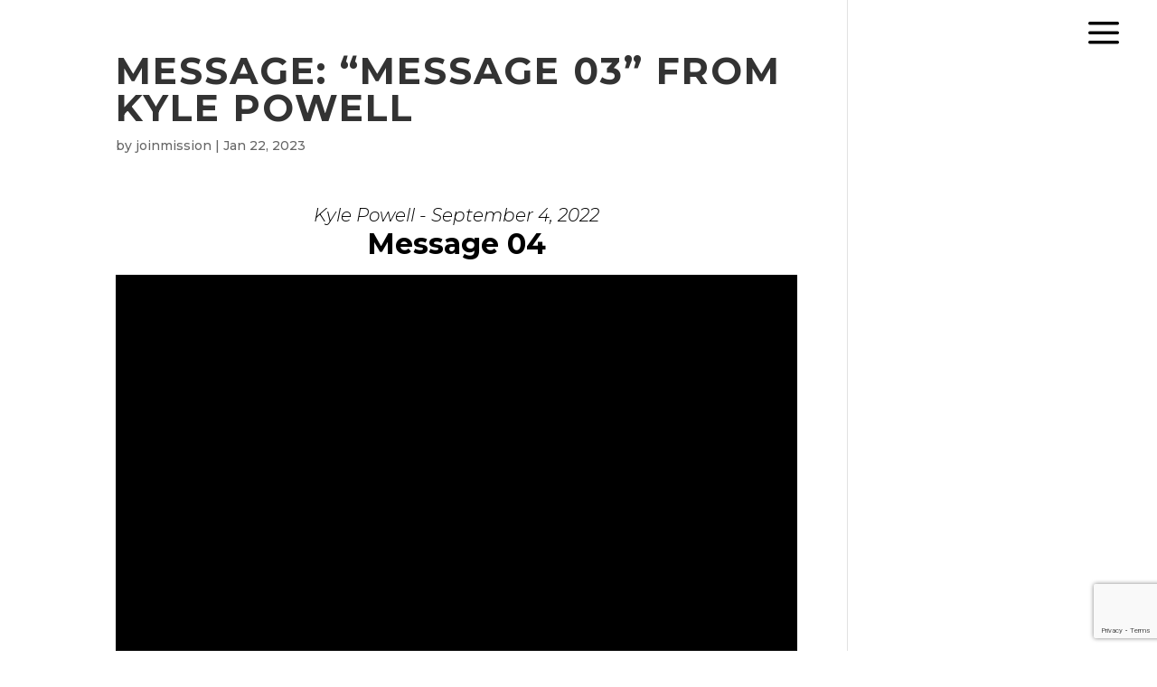

--- FILE ---
content_type: text/html; charset=utf-8
request_url: https://www.google.com/recaptcha/api2/anchor?ar=1&k=6LdhawElAAAAACBu_UQkXIej78bW9i8iLM3Ogo8V&co=aHR0cHM6Ly9qb2lubWlzc2lvbi5jb206NDQz&hl=en&v=PoyoqOPhxBO7pBk68S4YbpHZ&size=invisible&anchor-ms=20000&execute-ms=30000&cb=6ldxby2beood
body_size: 48555
content:
<!DOCTYPE HTML><html dir="ltr" lang="en"><head><meta http-equiv="Content-Type" content="text/html; charset=UTF-8">
<meta http-equiv="X-UA-Compatible" content="IE=edge">
<title>reCAPTCHA</title>
<style type="text/css">
/* cyrillic-ext */
@font-face {
  font-family: 'Roboto';
  font-style: normal;
  font-weight: 400;
  font-stretch: 100%;
  src: url(//fonts.gstatic.com/s/roboto/v48/KFO7CnqEu92Fr1ME7kSn66aGLdTylUAMa3GUBHMdazTgWw.woff2) format('woff2');
  unicode-range: U+0460-052F, U+1C80-1C8A, U+20B4, U+2DE0-2DFF, U+A640-A69F, U+FE2E-FE2F;
}
/* cyrillic */
@font-face {
  font-family: 'Roboto';
  font-style: normal;
  font-weight: 400;
  font-stretch: 100%;
  src: url(//fonts.gstatic.com/s/roboto/v48/KFO7CnqEu92Fr1ME7kSn66aGLdTylUAMa3iUBHMdazTgWw.woff2) format('woff2');
  unicode-range: U+0301, U+0400-045F, U+0490-0491, U+04B0-04B1, U+2116;
}
/* greek-ext */
@font-face {
  font-family: 'Roboto';
  font-style: normal;
  font-weight: 400;
  font-stretch: 100%;
  src: url(//fonts.gstatic.com/s/roboto/v48/KFO7CnqEu92Fr1ME7kSn66aGLdTylUAMa3CUBHMdazTgWw.woff2) format('woff2');
  unicode-range: U+1F00-1FFF;
}
/* greek */
@font-face {
  font-family: 'Roboto';
  font-style: normal;
  font-weight: 400;
  font-stretch: 100%;
  src: url(//fonts.gstatic.com/s/roboto/v48/KFO7CnqEu92Fr1ME7kSn66aGLdTylUAMa3-UBHMdazTgWw.woff2) format('woff2');
  unicode-range: U+0370-0377, U+037A-037F, U+0384-038A, U+038C, U+038E-03A1, U+03A3-03FF;
}
/* math */
@font-face {
  font-family: 'Roboto';
  font-style: normal;
  font-weight: 400;
  font-stretch: 100%;
  src: url(//fonts.gstatic.com/s/roboto/v48/KFO7CnqEu92Fr1ME7kSn66aGLdTylUAMawCUBHMdazTgWw.woff2) format('woff2');
  unicode-range: U+0302-0303, U+0305, U+0307-0308, U+0310, U+0312, U+0315, U+031A, U+0326-0327, U+032C, U+032F-0330, U+0332-0333, U+0338, U+033A, U+0346, U+034D, U+0391-03A1, U+03A3-03A9, U+03B1-03C9, U+03D1, U+03D5-03D6, U+03F0-03F1, U+03F4-03F5, U+2016-2017, U+2034-2038, U+203C, U+2040, U+2043, U+2047, U+2050, U+2057, U+205F, U+2070-2071, U+2074-208E, U+2090-209C, U+20D0-20DC, U+20E1, U+20E5-20EF, U+2100-2112, U+2114-2115, U+2117-2121, U+2123-214F, U+2190, U+2192, U+2194-21AE, U+21B0-21E5, U+21F1-21F2, U+21F4-2211, U+2213-2214, U+2216-22FF, U+2308-230B, U+2310, U+2319, U+231C-2321, U+2336-237A, U+237C, U+2395, U+239B-23B7, U+23D0, U+23DC-23E1, U+2474-2475, U+25AF, U+25B3, U+25B7, U+25BD, U+25C1, U+25CA, U+25CC, U+25FB, U+266D-266F, U+27C0-27FF, U+2900-2AFF, U+2B0E-2B11, U+2B30-2B4C, U+2BFE, U+3030, U+FF5B, U+FF5D, U+1D400-1D7FF, U+1EE00-1EEFF;
}
/* symbols */
@font-face {
  font-family: 'Roboto';
  font-style: normal;
  font-weight: 400;
  font-stretch: 100%;
  src: url(//fonts.gstatic.com/s/roboto/v48/KFO7CnqEu92Fr1ME7kSn66aGLdTylUAMaxKUBHMdazTgWw.woff2) format('woff2');
  unicode-range: U+0001-000C, U+000E-001F, U+007F-009F, U+20DD-20E0, U+20E2-20E4, U+2150-218F, U+2190, U+2192, U+2194-2199, U+21AF, U+21E6-21F0, U+21F3, U+2218-2219, U+2299, U+22C4-22C6, U+2300-243F, U+2440-244A, U+2460-24FF, U+25A0-27BF, U+2800-28FF, U+2921-2922, U+2981, U+29BF, U+29EB, U+2B00-2BFF, U+4DC0-4DFF, U+FFF9-FFFB, U+10140-1018E, U+10190-1019C, U+101A0, U+101D0-101FD, U+102E0-102FB, U+10E60-10E7E, U+1D2C0-1D2D3, U+1D2E0-1D37F, U+1F000-1F0FF, U+1F100-1F1AD, U+1F1E6-1F1FF, U+1F30D-1F30F, U+1F315, U+1F31C, U+1F31E, U+1F320-1F32C, U+1F336, U+1F378, U+1F37D, U+1F382, U+1F393-1F39F, U+1F3A7-1F3A8, U+1F3AC-1F3AF, U+1F3C2, U+1F3C4-1F3C6, U+1F3CA-1F3CE, U+1F3D4-1F3E0, U+1F3ED, U+1F3F1-1F3F3, U+1F3F5-1F3F7, U+1F408, U+1F415, U+1F41F, U+1F426, U+1F43F, U+1F441-1F442, U+1F444, U+1F446-1F449, U+1F44C-1F44E, U+1F453, U+1F46A, U+1F47D, U+1F4A3, U+1F4B0, U+1F4B3, U+1F4B9, U+1F4BB, U+1F4BF, U+1F4C8-1F4CB, U+1F4D6, U+1F4DA, U+1F4DF, U+1F4E3-1F4E6, U+1F4EA-1F4ED, U+1F4F7, U+1F4F9-1F4FB, U+1F4FD-1F4FE, U+1F503, U+1F507-1F50B, U+1F50D, U+1F512-1F513, U+1F53E-1F54A, U+1F54F-1F5FA, U+1F610, U+1F650-1F67F, U+1F687, U+1F68D, U+1F691, U+1F694, U+1F698, U+1F6AD, U+1F6B2, U+1F6B9-1F6BA, U+1F6BC, U+1F6C6-1F6CF, U+1F6D3-1F6D7, U+1F6E0-1F6EA, U+1F6F0-1F6F3, U+1F6F7-1F6FC, U+1F700-1F7FF, U+1F800-1F80B, U+1F810-1F847, U+1F850-1F859, U+1F860-1F887, U+1F890-1F8AD, U+1F8B0-1F8BB, U+1F8C0-1F8C1, U+1F900-1F90B, U+1F93B, U+1F946, U+1F984, U+1F996, U+1F9E9, U+1FA00-1FA6F, U+1FA70-1FA7C, U+1FA80-1FA89, U+1FA8F-1FAC6, U+1FACE-1FADC, U+1FADF-1FAE9, U+1FAF0-1FAF8, U+1FB00-1FBFF;
}
/* vietnamese */
@font-face {
  font-family: 'Roboto';
  font-style: normal;
  font-weight: 400;
  font-stretch: 100%;
  src: url(//fonts.gstatic.com/s/roboto/v48/KFO7CnqEu92Fr1ME7kSn66aGLdTylUAMa3OUBHMdazTgWw.woff2) format('woff2');
  unicode-range: U+0102-0103, U+0110-0111, U+0128-0129, U+0168-0169, U+01A0-01A1, U+01AF-01B0, U+0300-0301, U+0303-0304, U+0308-0309, U+0323, U+0329, U+1EA0-1EF9, U+20AB;
}
/* latin-ext */
@font-face {
  font-family: 'Roboto';
  font-style: normal;
  font-weight: 400;
  font-stretch: 100%;
  src: url(//fonts.gstatic.com/s/roboto/v48/KFO7CnqEu92Fr1ME7kSn66aGLdTylUAMa3KUBHMdazTgWw.woff2) format('woff2');
  unicode-range: U+0100-02BA, U+02BD-02C5, U+02C7-02CC, U+02CE-02D7, U+02DD-02FF, U+0304, U+0308, U+0329, U+1D00-1DBF, U+1E00-1E9F, U+1EF2-1EFF, U+2020, U+20A0-20AB, U+20AD-20C0, U+2113, U+2C60-2C7F, U+A720-A7FF;
}
/* latin */
@font-face {
  font-family: 'Roboto';
  font-style: normal;
  font-weight: 400;
  font-stretch: 100%;
  src: url(//fonts.gstatic.com/s/roboto/v48/KFO7CnqEu92Fr1ME7kSn66aGLdTylUAMa3yUBHMdazQ.woff2) format('woff2');
  unicode-range: U+0000-00FF, U+0131, U+0152-0153, U+02BB-02BC, U+02C6, U+02DA, U+02DC, U+0304, U+0308, U+0329, U+2000-206F, U+20AC, U+2122, U+2191, U+2193, U+2212, U+2215, U+FEFF, U+FFFD;
}
/* cyrillic-ext */
@font-face {
  font-family: 'Roboto';
  font-style: normal;
  font-weight: 500;
  font-stretch: 100%;
  src: url(//fonts.gstatic.com/s/roboto/v48/KFO7CnqEu92Fr1ME7kSn66aGLdTylUAMa3GUBHMdazTgWw.woff2) format('woff2');
  unicode-range: U+0460-052F, U+1C80-1C8A, U+20B4, U+2DE0-2DFF, U+A640-A69F, U+FE2E-FE2F;
}
/* cyrillic */
@font-face {
  font-family: 'Roboto';
  font-style: normal;
  font-weight: 500;
  font-stretch: 100%;
  src: url(//fonts.gstatic.com/s/roboto/v48/KFO7CnqEu92Fr1ME7kSn66aGLdTylUAMa3iUBHMdazTgWw.woff2) format('woff2');
  unicode-range: U+0301, U+0400-045F, U+0490-0491, U+04B0-04B1, U+2116;
}
/* greek-ext */
@font-face {
  font-family: 'Roboto';
  font-style: normal;
  font-weight: 500;
  font-stretch: 100%;
  src: url(//fonts.gstatic.com/s/roboto/v48/KFO7CnqEu92Fr1ME7kSn66aGLdTylUAMa3CUBHMdazTgWw.woff2) format('woff2');
  unicode-range: U+1F00-1FFF;
}
/* greek */
@font-face {
  font-family: 'Roboto';
  font-style: normal;
  font-weight: 500;
  font-stretch: 100%;
  src: url(//fonts.gstatic.com/s/roboto/v48/KFO7CnqEu92Fr1ME7kSn66aGLdTylUAMa3-UBHMdazTgWw.woff2) format('woff2');
  unicode-range: U+0370-0377, U+037A-037F, U+0384-038A, U+038C, U+038E-03A1, U+03A3-03FF;
}
/* math */
@font-face {
  font-family: 'Roboto';
  font-style: normal;
  font-weight: 500;
  font-stretch: 100%;
  src: url(//fonts.gstatic.com/s/roboto/v48/KFO7CnqEu92Fr1ME7kSn66aGLdTylUAMawCUBHMdazTgWw.woff2) format('woff2');
  unicode-range: U+0302-0303, U+0305, U+0307-0308, U+0310, U+0312, U+0315, U+031A, U+0326-0327, U+032C, U+032F-0330, U+0332-0333, U+0338, U+033A, U+0346, U+034D, U+0391-03A1, U+03A3-03A9, U+03B1-03C9, U+03D1, U+03D5-03D6, U+03F0-03F1, U+03F4-03F5, U+2016-2017, U+2034-2038, U+203C, U+2040, U+2043, U+2047, U+2050, U+2057, U+205F, U+2070-2071, U+2074-208E, U+2090-209C, U+20D0-20DC, U+20E1, U+20E5-20EF, U+2100-2112, U+2114-2115, U+2117-2121, U+2123-214F, U+2190, U+2192, U+2194-21AE, U+21B0-21E5, U+21F1-21F2, U+21F4-2211, U+2213-2214, U+2216-22FF, U+2308-230B, U+2310, U+2319, U+231C-2321, U+2336-237A, U+237C, U+2395, U+239B-23B7, U+23D0, U+23DC-23E1, U+2474-2475, U+25AF, U+25B3, U+25B7, U+25BD, U+25C1, U+25CA, U+25CC, U+25FB, U+266D-266F, U+27C0-27FF, U+2900-2AFF, U+2B0E-2B11, U+2B30-2B4C, U+2BFE, U+3030, U+FF5B, U+FF5D, U+1D400-1D7FF, U+1EE00-1EEFF;
}
/* symbols */
@font-face {
  font-family: 'Roboto';
  font-style: normal;
  font-weight: 500;
  font-stretch: 100%;
  src: url(//fonts.gstatic.com/s/roboto/v48/KFO7CnqEu92Fr1ME7kSn66aGLdTylUAMaxKUBHMdazTgWw.woff2) format('woff2');
  unicode-range: U+0001-000C, U+000E-001F, U+007F-009F, U+20DD-20E0, U+20E2-20E4, U+2150-218F, U+2190, U+2192, U+2194-2199, U+21AF, U+21E6-21F0, U+21F3, U+2218-2219, U+2299, U+22C4-22C6, U+2300-243F, U+2440-244A, U+2460-24FF, U+25A0-27BF, U+2800-28FF, U+2921-2922, U+2981, U+29BF, U+29EB, U+2B00-2BFF, U+4DC0-4DFF, U+FFF9-FFFB, U+10140-1018E, U+10190-1019C, U+101A0, U+101D0-101FD, U+102E0-102FB, U+10E60-10E7E, U+1D2C0-1D2D3, U+1D2E0-1D37F, U+1F000-1F0FF, U+1F100-1F1AD, U+1F1E6-1F1FF, U+1F30D-1F30F, U+1F315, U+1F31C, U+1F31E, U+1F320-1F32C, U+1F336, U+1F378, U+1F37D, U+1F382, U+1F393-1F39F, U+1F3A7-1F3A8, U+1F3AC-1F3AF, U+1F3C2, U+1F3C4-1F3C6, U+1F3CA-1F3CE, U+1F3D4-1F3E0, U+1F3ED, U+1F3F1-1F3F3, U+1F3F5-1F3F7, U+1F408, U+1F415, U+1F41F, U+1F426, U+1F43F, U+1F441-1F442, U+1F444, U+1F446-1F449, U+1F44C-1F44E, U+1F453, U+1F46A, U+1F47D, U+1F4A3, U+1F4B0, U+1F4B3, U+1F4B9, U+1F4BB, U+1F4BF, U+1F4C8-1F4CB, U+1F4D6, U+1F4DA, U+1F4DF, U+1F4E3-1F4E6, U+1F4EA-1F4ED, U+1F4F7, U+1F4F9-1F4FB, U+1F4FD-1F4FE, U+1F503, U+1F507-1F50B, U+1F50D, U+1F512-1F513, U+1F53E-1F54A, U+1F54F-1F5FA, U+1F610, U+1F650-1F67F, U+1F687, U+1F68D, U+1F691, U+1F694, U+1F698, U+1F6AD, U+1F6B2, U+1F6B9-1F6BA, U+1F6BC, U+1F6C6-1F6CF, U+1F6D3-1F6D7, U+1F6E0-1F6EA, U+1F6F0-1F6F3, U+1F6F7-1F6FC, U+1F700-1F7FF, U+1F800-1F80B, U+1F810-1F847, U+1F850-1F859, U+1F860-1F887, U+1F890-1F8AD, U+1F8B0-1F8BB, U+1F8C0-1F8C1, U+1F900-1F90B, U+1F93B, U+1F946, U+1F984, U+1F996, U+1F9E9, U+1FA00-1FA6F, U+1FA70-1FA7C, U+1FA80-1FA89, U+1FA8F-1FAC6, U+1FACE-1FADC, U+1FADF-1FAE9, U+1FAF0-1FAF8, U+1FB00-1FBFF;
}
/* vietnamese */
@font-face {
  font-family: 'Roboto';
  font-style: normal;
  font-weight: 500;
  font-stretch: 100%;
  src: url(//fonts.gstatic.com/s/roboto/v48/KFO7CnqEu92Fr1ME7kSn66aGLdTylUAMa3OUBHMdazTgWw.woff2) format('woff2');
  unicode-range: U+0102-0103, U+0110-0111, U+0128-0129, U+0168-0169, U+01A0-01A1, U+01AF-01B0, U+0300-0301, U+0303-0304, U+0308-0309, U+0323, U+0329, U+1EA0-1EF9, U+20AB;
}
/* latin-ext */
@font-face {
  font-family: 'Roboto';
  font-style: normal;
  font-weight: 500;
  font-stretch: 100%;
  src: url(//fonts.gstatic.com/s/roboto/v48/KFO7CnqEu92Fr1ME7kSn66aGLdTylUAMa3KUBHMdazTgWw.woff2) format('woff2');
  unicode-range: U+0100-02BA, U+02BD-02C5, U+02C7-02CC, U+02CE-02D7, U+02DD-02FF, U+0304, U+0308, U+0329, U+1D00-1DBF, U+1E00-1E9F, U+1EF2-1EFF, U+2020, U+20A0-20AB, U+20AD-20C0, U+2113, U+2C60-2C7F, U+A720-A7FF;
}
/* latin */
@font-face {
  font-family: 'Roboto';
  font-style: normal;
  font-weight: 500;
  font-stretch: 100%;
  src: url(//fonts.gstatic.com/s/roboto/v48/KFO7CnqEu92Fr1ME7kSn66aGLdTylUAMa3yUBHMdazQ.woff2) format('woff2');
  unicode-range: U+0000-00FF, U+0131, U+0152-0153, U+02BB-02BC, U+02C6, U+02DA, U+02DC, U+0304, U+0308, U+0329, U+2000-206F, U+20AC, U+2122, U+2191, U+2193, U+2212, U+2215, U+FEFF, U+FFFD;
}
/* cyrillic-ext */
@font-face {
  font-family: 'Roboto';
  font-style: normal;
  font-weight: 900;
  font-stretch: 100%;
  src: url(//fonts.gstatic.com/s/roboto/v48/KFO7CnqEu92Fr1ME7kSn66aGLdTylUAMa3GUBHMdazTgWw.woff2) format('woff2');
  unicode-range: U+0460-052F, U+1C80-1C8A, U+20B4, U+2DE0-2DFF, U+A640-A69F, U+FE2E-FE2F;
}
/* cyrillic */
@font-face {
  font-family: 'Roboto';
  font-style: normal;
  font-weight: 900;
  font-stretch: 100%;
  src: url(//fonts.gstatic.com/s/roboto/v48/KFO7CnqEu92Fr1ME7kSn66aGLdTylUAMa3iUBHMdazTgWw.woff2) format('woff2');
  unicode-range: U+0301, U+0400-045F, U+0490-0491, U+04B0-04B1, U+2116;
}
/* greek-ext */
@font-face {
  font-family: 'Roboto';
  font-style: normal;
  font-weight: 900;
  font-stretch: 100%;
  src: url(//fonts.gstatic.com/s/roboto/v48/KFO7CnqEu92Fr1ME7kSn66aGLdTylUAMa3CUBHMdazTgWw.woff2) format('woff2');
  unicode-range: U+1F00-1FFF;
}
/* greek */
@font-face {
  font-family: 'Roboto';
  font-style: normal;
  font-weight: 900;
  font-stretch: 100%;
  src: url(//fonts.gstatic.com/s/roboto/v48/KFO7CnqEu92Fr1ME7kSn66aGLdTylUAMa3-UBHMdazTgWw.woff2) format('woff2');
  unicode-range: U+0370-0377, U+037A-037F, U+0384-038A, U+038C, U+038E-03A1, U+03A3-03FF;
}
/* math */
@font-face {
  font-family: 'Roboto';
  font-style: normal;
  font-weight: 900;
  font-stretch: 100%;
  src: url(//fonts.gstatic.com/s/roboto/v48/KFO7CnqEu92Fr1ME7kSn66aGLdTylUAMawCUBHMdazTgWw.woff2) format('woff2');
  unicode-range: U+0302-0303, U+0305, U+0307-0308, U+0310, U+0312, U+0315, U+031A, U+0326-0327, U+032C, U+032F-0330, U+0332-0333, U+0338, U+033A, U+0346, U+034D, U+0391-03A1, U+03A3-03A9, U+03B1-03C9, U+03D1, U+03D5-03D6, U+03F0-03F1, U+03F4-03F5, U+2016-2017, U+2034-2038, U+203C, U+2040, U+2043, U+2047, U+2050, U+2057, U+205F, U+2070-2071, U+2074-208E, U+2090-209C, U+20D0-20DC, U+20E1, U+20E5-20EF, U+2100-2112, U+2114-2115, U+2117-2121, U+2123-214F, U+2190, U+2192, U+2194-21AE, U+21B0-21E5, U+21F1-21F2, U+21F4-2211, U+2213-2214, U+2216-22FF, U+2308-230B, U+2310, U+2319, U+231C-2321, U+2336-237A, U+237C, U+2395, U+239B-23B7, U+23D0, U+23DC-23E1, U+2474-2475, U+25AF, U+25B3, U+25B7, U+25BD, U+25C1, U+25CA, U+25CC, U+25FB, U+266D-266F, U+27C0-27FF, U+2900-2AFF, U+2B0E-2B11, U+2B30-2B4C, U+2BFE, U+3030, U+FF5B, U+FF5D, U+1D400-1D7FF, U+1EE00-1EEFF;
}
/* symbols */
@font-face {
  font-family: 'Roboto';
  font-style: normal;
  font-weight: 900;
  font-stretch: 100%;
  src: url(//fonts.gstatic.com/s/roboto/v48/KFO7CnqEu92Fr1ME7kSn66aGLdTylUAMaxKUBHMdazTgWw.woff2) format('woff2');
  unicode-range: U+0001-000C, U+000E-001F, U+007F-009F, U+20DD-20E0, U+20E2-20E4, U+2150-218F, U+2190, U+2192, U+2194-2199, U+21AF, U+21E6-21F0, U+21F3, U+2218-2219, U+2299, U+22C4-22C6, U+2300-243F, U+2440-244A, U+2460-24FF, U+25A0-27BF, U+2800-28FF, U+2921-2922, U+2981, U+29BF, U+29EB, U+2B00-2BFF, U+4DC0-4DFF, U+FFF9-FFFB, U+10140-1018E, U+10190-1019C, U+101A0, U+101D0-101FD, U+102E0-102FB, U+10E60-10E7E, U+1D2C0-1D2D3, U+1D2E0-1D37F, U+1F000-1F0FF, U+1F100-1F1AD, U+1F1E6-1F1FF, U+1F30D-1F30F, U+1F315, U+1F31C, U+1F31E, U+1F320-1F32C, U+1F336, U+1F378, U+1F37D, U+1F382, U+1F393-1F39F, U+1F3A7-1F3A8, U+1F3AC-1F3AF, U+1F3C2, U+1F3C4-1F3C6, U+1F3CA-1F3CE, U+1F3D4-1F3E0, U+1F3ED, U+1F3F1-1F3F3, U+1F3F5-1F3F7, U+1F408, U+1F415, U+1F41F, U+1F426, U+1F43F, U+1F441-1F442, U+1F444, U+1F446-1F449, U+1F44C-1F44E, U+1F453, U+1F46A, U+1F47D, U+1F4A3, U+1F4B0, U+1F4B3, U+1F4B9, U+1F4BB, U+1F4BF, U+1F4C8-1F4CB, U+1F4D6, U+1F4DA, U+1F4DF, U+1F4E3-1F4E6, U+1F4EA-1F4ED, U+1F4F7, U+1F4F9-1F4FB, U+1F4FD-1F4FE, U+1F503, U+1F507-1F50B, U+1F50D, U+1F512-1F513, U+1F53E-1F54A, U+1F54F-1F5FA, U+1F610, U+1F650-1F67F, U+1F687, U+1F68D, U+1F691, U+1F694, U+1F698, U+1F6AD, U+1F6B2, U+1F6B9-1F6BA, U+1F6BC, U+1F6C6-1F6CF, U+1F6D3-1F6D7, U+1F6E0-1F6EA, U+1F6F0-1F6F3, U+1F6F7-1F6FC, U+1F700-1F7FF, U+1F800-1F80B, U+1F810-1F847, U+1F850-1F859, U+1F860-1F887, U+1F890-1F8AD, U+1F8B0-1F8BB, U+1F8C0-1F8C1, U+1F900-1F90B, U+1F93B, U+1F946, U+1F984, U+1F996, U+1F9E9, U+1FA00-1FA6F, U+1FA70-1FA7C, U+1FA80-1FA89, U+1FA8F-1FAC6, U+1FACE-1FADC, U+1FADF-1FAE9, U+1FAF0-1FAF8, U+1FB00-1FBFF;
}
/* vietnamese */
@font-face {
  font-family: 'Roboto';
  font-style: normal;
  font-weight: 900;
  font-stretch: 100%;
  src: url(//fonts.gstatic.com/s/roboto/v48/KFO7CnqEu92Fr1ME7kSn66aGLdTylUAMa3OUBHMdazTgWw.woff2) format('woff2');
  unicode-range: U+0102-0103, U+0110-0111, U+0128-0129, U+0168-0169, U+01A0-01A1, U+01AF-01B0, U+0300-0301, U+0303-0304, U+0308-0309, U+0323, U+0329, U+1EA0-1EF9, U+20AB;
}
/* latin-ext */
@font-face {
  font-family: 'Roboto';
  font-style: normal;
  font-weight: 900;
  font-stretch: 100%;
  src: url(//fonts.gstatic.com/s/roboto/v48/KFO7CnqEu92Fr1ME7kSn66aGLdTylUAMa3KUBHMdazTgWw.woff2) format('woff2');
  unicode-range: U+0100-02BA, U+02BD-02C5, U+02C7-02CC, U+02CE-02D7, U+02DD-02FF, U+0304, U+0308, U+0329, U+1D00-1DBF, U+1E00-1E9F, U+1EF2-1EFF, U+2020, U+20A0-20AB, U+20AD-20C0, U+2113, U+2C60-2C7F, U+A720-A7FF;
}
/* latin */
@font-face {
  font-family: 'Roboto';
  font-style: normal;
  font-weight: 900;
  font-stretch: 100%;
  src: url(//fonts.gstatic.com/s/roboto/v48/KFO7CnqEu92Fr1ME7kSn66aGLdTylUAMa3yUBHMdazQ.woff2) format('woff2');
  unicode-range: U+0000-00FF, U+0131, U+0152-0153, U+02BB-02BC, U+02C6, U+02DA, U+02DC, U+0304, U+0308, U+0329, U+2000-206F, U+20AC, U+2122, U+2191, U+2193, U+2212, U+2215, U+FEFF, U+FFFD;
}

</style>
<link rel="stylesheet" type="text/css" href="https://www.gstatic.com/recaptcha/releases/PoyoqOPhxBO7pBk68S4YbpHZ/styles__ltr.css">
<script nonce="n4VHL1bZ4KtdX1aAYEdzFw" type="text/javascript">window['__recaptcha_api'] = 'https://www.google.com/recaptcha/api2/';</script>
<script type="text/javascript" src="https://www.gstatic.com/recaptcha/releases/PoyoqOPhxBO7pBk68S4YbpHZ/recaptcha__en.js" nonce="n4VHL1bZ4KtdX1aAYEdzFw">
      
    </script></head>
<body><div id="rc-anchor-alert" class="rc-anchor-alert"></div>
<input type="hidden" id="recaptcha-token" value="[base64]">
<script type="text/javascript" nonce="n4VHL1bZ4KtdX1aAYEdzFw">
      recaptcha.anchor.Main.init("[\x22ainput\x22,[\x22bgdata\x22,\x22\x22,\[base64]/[base64]/[base64]/[base64]/[base64]/[base64]/KGcoTywyNTMsTy5PKSxVRyhPLEMpKTpnKE8sMjUzLEMpLE8pKSxsKSksTykpfSxieT1mdW5jdGlvbihDLE8sdSxsKXtmb3IobD0odT1SKEMpLDApO08+MDtPLS0pbD1sPDw4fFooQyk7ZyhDLHUsbCl9LFVHPWZ1bmN0aW9uKEMsTyl7Qy5pLmxlbmd0aD4xMDQ/[base64]/[base64]/[base64]/[base64]/[base64]/[base64]/[base64]\\u003d\x22,\[base64]\x22,\x22eXrCj8ORwr/Ds8KIFG/DmcOdwpXCsVplTFbCisO/FcKbGXfDq8OzOMOROm7DisOdDcKGSxPDi8KCMcODw7wJw5lGwrbCk8OsB8K0w6g2w4pafE/CqsO/ZcK5wrDCusO9wrl9w4PCqMObZUozwo3DmcO0wopTw4nDtMKTw5UBwoDCk0DDondUNgdTw6oiwq/ClVfCgSTCkFlldUEVYsOaEMOcwqvClD/Dkx3CnsOoW188e8KAZjExw60XR2RSwpIlwoTCl8Kbw7XDtcOXQzRGw6DCpMOxw6NrM8K5NinCqsOnw5g+wrI/[base64]/CinPDuxAWw4BvGMOdwrtJw5rCu2x/w6HDqcKzwqhEMcKYwofCg1/DgcKJw6ZAPRAVwrDCgcOOwqPCujUDSWkbN3PCp8KPwq/CuMOywpV+w6Ilw6LCmsOZw7VeeV/CvG7DuHBfbG/DpcKoMMK2C0JEw6/[base64]/w6M1N8OFwqABBD3DqMKVQsOAw4zDpMOcwqLCgCXDqsOHw7V5H8ORacO6fA7CpCTCgMKQPF7Dk8KKMcKEAUjDr8OWOBcKw4PDjsKfGsO2IkzChSHDiMK6wrfDolkdcHI/[base64]/w7xqwozClzlwwqvCsRTDj3IyVyzDoRPDgSZ2w6AFfcK9EMKcPUvDncOJwoHCk8KiwrfDkcOcIMK1esOXwoxgwo3Di8KTwowDwrDDjMK9FnXCpD0vwoHDqQ7Cr2PCh8K6wqM+wpvClnTCmjZGNcOgw5DCssOOEj/[base64]/w5UOdsO/[base64]/CjlwpwrXCkMKAwoQARArCl2N+wqVew7DCnTksccKOaBFdwpp9Y8OXwo1LwpDDlWR4w7fDj8OAIkPDhwTDsmlnwo8nLMKXw4QAw73CnsO9w5HCoCFGeMOCCcOwNi3Ckw3DvMK4woNcWcK5w4N1UMKaw7dHwrx/BcKxHnnDt3XCrMKuED8NwpIeQDLChy1AwprCtcOuZ8KIBsOcL8KFw5DCtcOPwoV9w7EtWR7DsHZgUEtgw6VGe8KvwphMwoPDkAQ/CcKPOGFvWcOYwoHDrGQXwrZLdArDqSrCllHCiyzCrMOMVMO/w6p6CHpHw7ZCw5pBw4dNaF/CisOPYCTDtQZqIcK9w4XClxR1RVXDmQ7CvsKgwoMJwrEoLh9We8KwwrtFw5d9w6tIWz0ddsOtwrNnw7/[base64]/Dm1jDjcKiSm3Dn8OCHClJJ8OKwqcxNFrDukDCvB7Do8KDF3HCgMOSwr0pJkEFEnbDix7Cv8OTJR9pw4p+DinDm8K9w6hBw7MWZcKJw7cNwpXDncOCw5cUd3xdThjDssKmHQ/CpMKjw7TCucKVw7hAfsOoUi9HUiXClMO1wph/KmTCm8K+wpMAXjZIwqoaM2/DkgnChWkRw73Do2PCnsKqM8Kyw6gZw60hczgEYypPw6XDqzARw6XCognCpwdlWHHCkMKxMmrDhcK0dcOxwoVAwrfCsW8+w4I6w5QFw7nDt8OnKEPCo8K/wqzChx/DuMO/w63DosKTcsKew7/DpBo2asOLw5BdJWgXwqHDmjjDuAkqBFvCjDbCslNGK8OLECwzwpIVwqpcwofCminDsQ3CjcKcaXdVYcOvcjnDlVkxDHg2wrrDiMOiHxl/T8KsQcKww78+w6jDpMOBw7FNPTA6L1JqC8OhQ8KIccO5KjTDlwXDqHHCsl1RJiwvwrcjN3rDqGFILsKNwrIAaMKiwpZPwrRrw4LCgcK4wqfDgBvDrkPDtRJOw7VUwp3DjcOvw5nCkhMHwq/DkGvCucOCw4A3w6rCt2LDrQhWWTMbHS/CosKvwqh9wpHDgRDDnMOnwoJew6/DtcKKE8K1AsOVPArChwkiw4nCp8Kgwr/DjcOWQcOHCA5AwpllIRnDrMOTwq0/[base64]/Cg8KfAMKmwoHDiMO2TcKoPMKoYzxaw6Y2Ojg5YcOoJ1ZTaBvCucKbw5sWM0hsPcKgw6TDkSwdAhFZAsKnw5/[base64]/CoSnDl2XDn8Okw5fDmVNrdMOEw7vCscKcMsOPw7B7wqfDmMKKQsKaGMKMw7TCjsOKZX8fwoR7FcK/K8Ktw5XDhsK5SSB/FsOXTcOUw61VwofDhMKiecKAeMKyWzbClMKEwqFkVcKGPSJOE8ODw4RnwqsSUsOoP8OUw5kHwqACw5LDo8OWQhDDoMODwpszCRbDsMO9VcO4RRXCh1TCosOfQUE/[base64]/CrsOHEnLDozJRw6Yuw6rDk8Kkw4xNwrprw7PCi8O2wp0pw7xlw6Qzw7XCmcKkw4nDmBDCq8OVOzHDjj7CvV7DihvCk8OMNMOIAsOAw6TDrcKYbTvCg8O9w7IVX3nDj8OTdcKQJcO/[base64]/dATDq8OnentYwr/Dj8KvQxHCmis5wrHDv2ohIVdIHWZEwpx7YxJfw7PCkihkcG3DrX/CgMOTw7Vkw5fDtMOJGsKFwoI0wqHDsiYxwonCnV7CmxQmw4wiw7USZ8KAbcOKBcKIwpR8wozCg1l8wr/Ctx5Jwr46w5JAL8KKw4ICYcKSLsOswoRrA8KwGkfCgS/[base64]/NWF0HsOSJsKIEnPDhQnDvMKSwpEpwqlOwrfCmksMVFDCo8KCwqjDlsKGw73DqwoVGEouw4Muw7DCn1B2SV/[base64]/DqsOOwqrDszxHCxLCvMOlJ8KWwqVHZmQHE8KMHsOWDAFeSGrDn8KhbHkhwo0bwrd7O8OUw6HCqsOgGcOGw6kMTsKZwr3ChWXDrD5bPRZ4dMOuw7k/w4NwNggxwqDDlWvCoMKlHMKeXmDCoMK4w4FdwpQrYsKTCnrDkAHCkMOkwrwPT8KNUCQ5w73CrcKpw5Nlw7HDuMO4ZsOKEFF/woJ3B1lNwoh/wpjCjhnDjQvCs8KZwoHDmsKSaXbDpMK8VX1kw4vCpHwvw7I8XA9+w5TDgsOjw7DDl8KRUMK1wpzCqMORVsOHQ8OOBsKMwrIyZMK4KsK/E8KtQU/CmSvClGzCmsKLJQnCiMOiY3PCrsKmJMKjZsOHEcOQwqPCnz3CosOXw5QkMMKRKcOXQmkdXcObw5/CtcKew7kZwoHDkifCs8OvBQTDocKQUltHwqjDicKBwqoHwpzCmzDCn8Obw4BGwpzCgMKCGsKxw6oSSWogDU3DoMKqJsKMwq/Do0/DgsKTwqnCssK6wrjDgzgkICbCkSrCvlUsCghNwooGScKTO3x4w7LCoB/CtEvCqcK5WMKYwp0+UcKDwp7CsHvCuxwBw7bDusKae3AuwqPCrEtMasKrCUbCn8O4IsOrw5sPwpYWwqoJw53DtBLCg8K6w7IEw47CiMKuw6dRf3PCvhvCvsOLw7FEw7bCuUXDg8ObwpLCmXpBU8K4w5J6w5Qyw59zRXPCpnQxUQHCqcO/wovChH1KwoAgw5A2wonCk8OlUsK1NmLDusOWw7fDkMK1A8K4dgPDsilcOcKELHpOw4DDllbDlsKDwpF4Vj0Hw4Qpw5rClcOZwrbDpMKuw6wLM8OWw41YwqvDu8O1DsKIwrwHG2rCh0/CucOJwpLCvCcvwpw0dcOgw6TCl8KvH8OxwpF8w4/CjwIZMTZSBn5oYVHDo8O7w69ERDfCosOpIDvDh15mwqjCnMOdwp/DhcKpX0Z9JVBCP0gObVbDrsKBGQsfwoPChSbDq8OuG0gPw40kwpRCwp3CqMKtw5h/Q0BUC8O/Xi06w7E+e8KbAhbCrMKtw7lLwrrDscOFeMK4wrvCgxTCs11Qwo3DoMOgw4bDnU3DjMOfwoHCpMOBJ8KbI8OxQcOZwovDmsO5L8KNw6rDgcOIw4kGTAHCslvDvUF1w4VYNMOFw6RcCMOowq0HVcKGXMOIwosfw7hAfQ7DkMKWRi/DuCzClDLCrMKwCMO0wrEswqHDqw5kGQtvw61gwq88RMKHfw3Dg0t+XUvDkcKowqJOGsKnZsKVwrUtYcKjw7tHBVwiw4HDnMKKNwDChcKEwr7CncKTdwEIw6BbAkB0HxrCoRxXXABcwpbDqmAFWlhiSMOdw7nDkcKEwpfDq2VfDSPCjMOMAcK7FcOLw7/DuiEww501b3vDoWY8w4nCpDgZw7zDuWTCr8KneMKZw5wfw75pwoZYwqJTwppbw5LCkSs5IsOjdMKqJCbCmS/[base64]/FkUHwrhQVRvCnsOrQWTCt8OyDcKuckvClsKFBSgsI8OQS27CvsOqZMKOwqXChSpDwqfCk2IDBsOgMMOBW0V8w7bDv21/w5EfTw9sPmU8BcKybQAYw6cWw6vCjR4odSDDqz/Cq8KjPQcqw6Rzw7dPdcODckU4w7PDvcKiw4wKworDinHDqMOAGTQeCGgxwoRgAcKpwrzCiVkhw5nCtio2UxXDpcOUw7TCjMOwwpwQwoHDjAd6wp/[base64]/AMKfRkPDh31WAlYcwq5KHGVXb8OPA38dEn1OfDhBeQU3EcKvEhMGwpDDqFbDpMKVw5oiw53DvBXDiGxRS8ONw5nCmR9GP8OhATTCkMOVwrAew57Cu3UXw5bCmMORw6/CucOxFMKDw4LDrEttVcOswppywqIpwolPMhgWM0kZNMKawpPDicKpFMOMwo/[base64]/[base64]/[base64]/LAI7dDXDhMK3FERGwoPCsVXCh8KcwqNOEXXCi8OFIULDuyVHS8KbSDEJw4DDjTXDp8KUw5VYw4Y/OcOrXVvCq8Kvwrt1AlvDj8KUMSnDs8KSQcOvwo/CgxQCwr7CrkAew6ssEsOIDk7ChkXDhhvCtcK8GcOcwqgDeMOoK8ONCMOEdMKnfnXDoQsEBsO8acKqXlJ1wozDlcKrwqQBUsK5UmbDncKKw77Ck0JqLcKswqtcw5ADw5DCqUMwAcKzwopEM8K5w7cjcBxuw6/[base64]/VCIsWA/CgwAKwowifMKtw67DjTd1woZAwpjDl0TClkXCuFzDhsKYwoV2F8KnBMKxw45PwoXDrT/[base64]/w6oKwq9DwoDDucKUw4nCsh9DCB9fEBoOwrDDnsOkw7fCkcKmw7DDjkPCthk/[base64]/CgF1MOsKcwrzChEjDnXktw77DgMOdJzLCuMO5ZsOTI18fdhDDpQJow7kZwqbDtyjDnQ0JwpDDnMKtT8KAHsOtw5HDosKgw6teHcOVMMKPD2rCiyzDmUA4JA/Cq8O7wq8NXVNAw4zDhH9rfQvCvHsBLMKTfmtCwpnCo3XCplcBw591wr18Nh/Ds8KXIXkKAztzw7DDgT52wp3DuMKmRyvCg8Kmw7TDj2/ClGLCjcKow6vCnsOUw61KYsO3wrbCoETCo3XCg1PCiixOwrlrw4jDjDfDgj4bXsKYJcKZw7x7w7J2TB/Csg49wph0GsO5ASN+wr8UwoZUwpU9w4/[base64]/DqVbCmsKlC8K8KcOJDV7DvzbDpQrDgcObwrDCoMKBw6YzV8O+wq9ENwDDnkjCtHnDiHjDthAcX3DDo8Oow6vDiMK9wp7CoWNYVFzChEFhf8Olw6HCs8KDwr/[base64]/w5x6w61wJhsWw6toI3AzwqrDt0vDucOvE8OVM8O6AksRRxIvwqXCi8OswpxEdsOhwooRw6IPw6LCgMKGSyFrNnbCqcOpw6fDl0zDhsOYYsKjKMO/AgXCkMK+PMOfOMKVGgLDm0t8bEXCr8OZPsKkw63DgcKdMMOjw6I1w4EtwpLDtgRwQQDCvW/CsgxuNcO0M8KrecOPF8KecsKmwqkEw5/Dlw/[base64]/DgcKWw7TDjH7CtsOvwo7DjMKZfcO7Nw7Co8KMA8KWHAZtBTB4bBTDjmpfwr7DoivDgDnCjsKzOMOod2k7KH/Dl8KLw5U+JnjCisOhwo7Du8Kmw4QCPcK0wpxTXsKeNsO6csOvw6HDncKcBljCl2x5PVc1wpkML8OjCyVTRMOpwpPCgcO+wpB8NMO0w7rDkDcBwrbDvMOTw4jDjMKFwpFUw5PCuVXDnRPClMKyworCm8O5w5PCi8O0wo/[base64]/[base64]/[base64]/SW5DworClMKwa2hNw6vCuHElwr0fw6PCvBXCiy3Dsw7Dq8O5asKewqRDw5ITw6sTJsO0wrLCilwDccOGd2XDlkLDn8O/cD3CvRJpcG1ba8KyKBslwox0wr3DqVFsw6XDpcK+w4HCoi8hKsO9wo/[base64]/DksKhV07CtTgSNTd1VsKMwqjDscKkwrHDuzc9LsKwFlPClnYVwrJswqHCsMKXCglSJcKVZcO8KRbDpW7CusOdDUNYRXc0wozDn2LDj3/CrRLDmsO2PsKtVMKBwpXCuMKqSABtwo/Cv8OnFwRWw7bCncOlwo/CscKxfMK/[base64]/w4HCrsKFR8KeeQLDnCzDizHDisOSdsO3w7wnworCsRQMw6o2wqLCtVBGw4fDrVTCqcOKwqTDr8KwNcKyW2QswqDDihIYOsKrwr8LwrZiw6JUFBAhYsKmw7ZLNDZiw5R7w4DDumE7f8OreE8rO2/Cnl/DiRViwpNOw6XDt8O0JcKuSlVdXMKiHsOpwqAPwpl/GQDDpAQiYsK1Hz3DmjjDiMK0woYXSsOuEsKDwrQVwqE3w47Cvyxjwod6wrRdSMK5MUN1wpbCtMONDgnCj8Ofw5Vtwqp6wp4eV3fDinTDh2/[base64]/KcOcw7vCpz0GJibCisO5RkViwq7Doxt2wqlMFcK8P8KWVsOlRwkVEsOfw6/[base64]/DsggBMVwuRnECw69zcsKWw6thw6vDrMOaw48Kw4bDmlTCksOEwqHDrz7DjCM2wqgZIGfCsmd8w43CtX3ChjzDq8OHw53CqsOPPcOewowWwroUSCZGeFhsw7drw5vDkGHDvsOpwqfCrsKbwrXCi8KTcVoBDngFdht5Jz7Dg8KxwoxSwp9/[base64]/[base64]/CpsKawqt8KXnCn8KkRWjDqBjCpsKuw5VeFsOxwqvCjsKUacOQHlPDpMKRwp8Rw5nClMKQw7HDoVzCmnAyw4YJw51nw4jChcKZwqLDscOfTsKTPsOow4VVwrrDssO3wrhQw6fCkQROJMK8CsOEc1HDrcKeH1rCusKyw4g0w75Sw6EUKcOnRMKQw4sUw7TCk1/DlcKnw5HCrsOUExA0w6EKQMKrc8KfQsKqRMO7Vw3CuAQXwpHDr8ODwpTChlR+DcKXckU5esOww65VwrBTGWLDkyBzw6VNw43CuMKMw51UD8Oowo/Cl8O0JkPCm8Kiw6Yww4NVw6Q4GcKxw5VPw4VtFC/DjjzCl8KLw5kNw4AAw4PCocK9C8K8V0DDlsOBA8OTDU7CjcO3BgLCpU1kXEDDnT/DgQ9dbMOYF8K+wqzDrcKiO8KVwqUpw5taTW1Pw5E/w5zDpMOlV8Ktw6kSwrYZPcKbwoDCo8OgwoEMCcK/[base64]/CqMKvwowcEMO2wrYgwrDDtGDCvxlWGHPDlcKeFMO6A0rDtl7DqD10w5zCmks0MsKRwpkmfBLDgMOqwqfDksOUwr/CqsOPCMOtEsOjDMOsbsOkw6lcfsOzKDkswrTCg1HDlMOOGMO3w5AhJcOjf8K7wq9pw40Uwq3Cu8K5YjzDnRjCmTIIworCrAjCu8OdV8Kbwq0VX8OuWA1nw5IyZcO8CBg2bkFbwp/CmsKMw4LDn1ACWMKwwqhge2TDiBg1dMOvb8KtwrNkwrxew4F/wr/Du8KzLsOqacKTwqXDiWLCj1AUwr3Dt8KoJMOOYsKnT8OoEMOId8K8WMO2fjZ6QsK6BFpmSVtuwr85PsOlw7bDpMOAwrbCpRfDgXbDr8KwbcKkOy83wpY5FTlrD8KOw6YYE8O6wovCuMOAMn8PH8KKwp/CkWddwqHCtinCly0Iw6xEUgsOw57CsUlgekbCu21Ow7HCiTDCg10jw69zPMO7w6zDiTvDrcK6w6QGwqjCqmJFwqxEQsK9UMKIQsKJdljDggtwInwcO8O2LCg6w7XCvV3DuMKjw5LCk8K7Tx8hw7tGw6Z/UiYUw4vDrhjCs8KPEE/CrT/Co2PCgsK6WXJ6DVgyw5DDgsObNMOmwobClMKacsO2V8KVGD7CscKTFmPCkcO2Ki9fw7s4dA49w6gGwo41f8OUwrErwpXCjcOEwoxmCGPCtgsxMXjCpVPDoMKvwpHCgMO2P8K9wofDt04Qw7lzZsKqw7FcQW7CgMOAUMKIwqcBwrgHU1gEZMOIw4/CkcOKccKIJcOOw4rCixQ0w6TCp8K6OsOOeD3Dt1YhwpnDksK4wqzDhcKAw6JPDcO9wp0mPsK8EQQcwqLDjx0vRnoWOD/DpFXDvQVibTnCtsOhw7JmbcOrNR5Lw6pcX8OgwoxZw5rCnjYfeMO0wrxIUsKgw7g8RGYmw5kVwp8cwqnDlMKkwpLCjFpWw7Esw6TDqwIzTcO1woJcXMKvJXHCuS/[base64]/DlMK2wo7Cpj/Ci8Omw4bCqcKmwr8hM8KCT8KEEcOiw77DtF9xw4RWwrrCjFYzCcKPWMKJYy7CpVoZC8KIwqfDhsOGKS4DBnrCqUXDvUHCv3w2G8O7WcOde0/Cqj7DhQXDimPDtMOMccOAworCmMOzwo1QHjnCgcOiDcKowpfDosKtZcO8EDIKVmzDksKuNMO1Ig1ww619w7PCtzc0w43DrcKRwr0kw58PVGMsPQxTwqd0wpbCrWM+TcK1w5fCgi0UOQbDqwRqI8KrRcOWdwjDq8OZwpESKcKrfiFBwrImw5/Dm8OnADjDhRTDvsKMH34vw7/CgcKYw5rCmcO/wqfCn0I7wq/CqTDCh8OtBFJ3XikhwqzCisOWw6PDmMOBw6FoK11iVlgTwprCm1LDim3CqMOmw7DDm8KqVSnDsU3CgsOHwoDDk8OTwpQeKmLCkwQ2RyfCrcKrRW7CjXHDnMOGwrfCthQmez01w5PDiWHDhTRFCghjwoXDjU09XD9/[base64]/JsKgwrw6PxwXScOewoFOw7h9W8OBBMO3wrLClhPCgsO1LsKmaXLDtMOzZsKiacOhw41SwpfCo8OwXjAIMMObdBcOwpBmw6RjSHYmZsOhfRJvW8KtMi/[base64]/Dg8Kiwo/CjMKCwoVUw5fCj8KQUV/Cp8K4dMK6wqR0wrIuwp/CihgLw6IKwqHDmxVhw53DlsO2wqJDZCDDvVsJw5XCrhjCjnHCusO6Q8KXNMKIwoDDo8K9worCmsKdE8KVwpDCqMKUw6hxw4pWZhg8S0k2VMOkZCTDqcKPZcKkw69YMwh6wqNgDcOTNcK8S8ONw50cwql/AsOswptpFsKOw5wow7NqRsKlcsO0H8OGP01ewp7CsVDDiMKawrXDhcK5EcKJTnJWLGgwSUIVw7AGHmzCksOvwpFRfBA+w7FxBVbCncK2wp3ClmvDlcOrTcO3JMK4wrAfY8O5bSYRc34nVmzDvi/Dl8KiXsKNw67CrcKIcwjChsKGfxPDrMK8GjsGKMKlfMOiwoHDvXHDiMKow5rCpMOmwqvDtyRybjl9wqozVW/DtsKiw6wdw7EIw6pAwp3Dq8KtByEDw4Quw4bDr2LCmcOFHsOGUcO8w6TDq8OZa3RkwqUpaEh5DMKpw5PClgjDt8Kow7AQfcKDVDgHw7XCpXzDnjXDtX3DicOhw4VnWcK1wrjCssKJTsKMwpddw4PCmlXDlcOpXsK3wpMiwrtFVkcVw4HChsO3TQpvwrl5wo/CgVpAw6gKPT48w5Yaw5/Ci8O+OEAPXg/[base64]/w7XDu8OQw69iDMOLw6TCosKpw7A2wpbCpcO5w6TDsUjClBsjDgDDiHwXShBHIcOYTMOFw7UewptUw7PDvS4pw74/[base64]/DuipZwog+wqzCncO5aU/[base64]/[base64]/w6RrbS7Cp8KTJCPDnMOjwqNKc8O6woXDkRYeW8O2EH/[base64]/DhCnDoxJ9woAhLVlBRk3CgGTCmcKMAxLDuMK7wrQiWMO2woLDtcO+w6DCgMKfw7HCpUzCnEPDn8ObdHnCjcO8SDvDksOpwr3DrkHCmMKTBCvCqMOIeMKawqjDkynDjCIEw4ULfD3DgMOjS8O9RsO9RMKiSMOhwqoGYXTCkUDDq8KBE8K3w5zDtQzDj1t/w47CgsOawpvCisKvMAjCvcO1wqcwEB7Cn8KeflM6WmDChcKJTAVNSsKxDsOBZcKPw47DtMOAccONbsOgwqMCTmjCl8OQwr3CssOew78kwp7DtjdkY8O3MTbCoMOFDytZwrdvwroSIcK8w6IAw5dIwo/CjGTDssKiU8KKwrFNw7pJw6HCpWAEw7bDs3XCtMOqw6hKdwhfwqHDr2Nywr9YbsO+w6HClEpnw5XDocK/BMK0KQrCpG7Chyh3wppcwronI8O3dU5XworCtsO/wpHCvMO+wqnDlcOrJcKuasKmwpnCscKDwqPDssKHNMO5wq0OwpBYUcO/w4/Ch8OZw63DoMKHw6XCkwhMwpzCrCV7BjPCrBLCoQArwoXCrMO5BcOzwqfDi8OVw7oZXVbCoTbCk8KSwoHCmh0WwrQdccOjw5vCgcKzw6fCpsKROsO7JMKQw4TDkMOMw67CnBjCiR48w7fCuyrCl15rw5nCuThywr/DqWdOwrPChW7Cv2rDpcOWKsOfEsKxQcOuw70RwrTCj1TCv8O7wqIhw7ooBggVwpNXP11Tw55lwrJYw4lrw5fCmsOFaMKcwqLDicKEIMOAG0RoE8KjKhnDu0TDgAHCr8K3AcOlN8O2wroRw4rCjhPChcKrwqLChMORekczwqo/wqTCrcKLw7M8N1ALY8KMbirCm8Ofd3LDo8O6F8KEcAzDrR8kH8KOw6jCsXPDpsOyf3ZAwrwAwpBAwrtyAWsnwqpqw6fDr29dJcO+aMKNw5h4clhlGknChAYKwrjDoW/DosKNcBfDpMKFcMO6w7zDl8OJO8O+K8OPMVvCksONGAxIwokGRMKkLMOSw5rDmTwwLlzDlxcmw6huw5cteg4pN8KjfsOAwqZcw7p+wpNkLsKCwohCwoB1fsK6I8KlwrgRw5fCksK/[base64]/DnhDCn8OSwoHCr1kbwr5ywpzCqsO/HsK+bMO+a3hEBSMvfMKBwpQjw7gcNHAfE8O5NX5TEFvDjWQhbcO7dxsODcO1JF/CoC3DmFxrwpV5wo/Cp8K+w799wpHDhQU4EARpwrXCscOsw5TCikPDlC/Ds8OuwrJdw6fCmwwUwq3CogXCrMKjw7PDigYgwrI2w6FXwr3DgVPDmmfDlFfDhMKELwnDg8K5wp/DrX0MwpQyA8OxwpZdB8KmWMOPw43Cm8OiNwXCrMKCw71iw5Vjw7zCon1LOVvDmsObw5PCshF3YcKSwozCisK5dTDDvcOMw4BVU8O5w6gKNsK/w7YNIMO3cTLCocKUCsOcdwbCukg7wq4JbSTCk8KEwrbCk8OwwpTCscK2RVQ/w5/[base64]/CocKwwozCucO0UcO5wpfDo3fDgsKqwpXDnUtjw4XCmsKFAcORK8KVUXptDcKUbjhCABjDonB7wrcHOEMhVsONw4nCmC7DvkrCicK+DsOMQMOEwoHClsKLwq/Cpg0Gw5JUw5MlEWA4wp3CusKuMRFuXMOXwqIERMOtwoLCvCjCgsKrF8K9U8K9XsKlZsKrw51vwpJSw5JVw4Ylwq4/fD/[base64]/[base64]/DgwfDsUrCiVUQfRPCrRbDj0t/PEZbYsOuSMKcw7VYOVPCpSVeK8KAajR4wq4Gw7TDlsO8NMO6wpDCgMKcw7Few5BDf8K+N3vCosKZYsKkw4LDkQjDlsOgwp8CWcOoEDfDkcKyGlluMcKxw4/CrznDqcOGMVE6w4LDjFLCl8OFworDr8Otb1XDq8KlwqfDv1fCskVfw5TDj8KMw7k3w7kRw6/[base64]/[base64]/asOvwq1Iw7LCji5ewrMsw5kOwqwaRyzCmQ4Iw6gMUcKcY8OFVcOWw7N0IMKRAsKWw4XCj8O3ZMKmw7TCqi5rLSHCpE7CmAPDisOfw4JNwpc7w4IqTMKLw7FUw6Z1HgjCpcOVwrzCqcOOwp3DjMOhwo3ClzfCpMK7w7MPw5wsw4rCixHCh2bDlD4BZMO/w4ZLwrfDjwrDhU3CgjEFG1/[base64]/CgMKNw4pRwoHDnQZ3W0o8E29EwoEVw7jCghTCtQXDrEB7w5NTKGgpNBbDh8O8LcO4w7xMLRpMIz/Dm8K9B2NRWwsGJsOOWsKmaSlSdSfChMOgTcKaHEFTYitKfAACwq/DtxRkAcKbwqzCtjXCoghBw50pwrAaWG85w6jCnnLCilPDgsKNw5xBw5YwXcOCw7sBw6/CuMKFFnzDtMOUUsKKGcK8w4LDpcOMwonCrwHDrj8pDRzCqQ9UGWvCm8Olw41jwrPDv8OiwqDDvy1nw6o2bgPDpy0Iw4TDlnrDix12w6HDhwbDgQ/Cq8Ogw7odXsKBPcKfw7LCpcKJTXdZw4XDrcK2dTBSaMOxUz/DliMEw5XDr2FmQcOmw71KCmrCnlh1w7/CjMKXwq4AwrIXw7fDlsOWwptnJWPCpxpRwrBrw6/CpMOKVMKaw6jDgMKwPxJuw4Q5GsK7MCLDvmtETHTCu8O1dk/Cq8Oiw6bDpRllwpHCgMOpwqkew7LCusOZwoPCtsKfP8K/fVZ2EMOMwqYBGnfDo8OGwpPCmm/[base64]/XcO9bz7DucOXIsKMdMO8CAHCpsOdwpPDkH55JsOREcKaw4DDsiHDu8KmwozCgsK/[base64]/[base64]/[base64]/DhMO6dHnCgsO0F8KzUsOCw4Ycw4pKwo/CoGRsI8OEwrQEVcObw4bClsOSCMO0QBbCs8O9NgnChcO5HcOVw4/[base64]/DrcKMw4XClRfDkncPbcO1XsK7Y8OkBsOCJMKkw589wo9UwpXDmsOKSjZCXcKkw6rCuUrDnH1mAcKdNxMlNHTDr2A5HWnDsg7DjMOOwobCt2U/wo3Cj3NQYG9VCcOCwopnwpcEw5t3DVLCg18CwoJYO2vCnDTCkzfDoMO5woLDgCRuBsK5wqzDisOYXns3WAFNwrE4OsO1wrzDnQAhwpRWHDU+w7kPw6XDnGZfP2xPwotzNsOfWcOawrrDtcOKw4lYw4nDhVPDtcOyw4g4McKKw7V/w4luZVR1w4FVacKPLkPDh8K8NcKJdMKYGcKHIcOWbE3Dv8OAGsKJw6I3Jkwxw4rCsBjDoz/[base64]/DmcKnTsKrw7xBwoDCvcOVMlbCvsKtcnxEw75BXBnCrl7DvFjDtmfCnVE0w5cCw5l7w4hDw5Btw7vDlcOSFsKnZ8KIwpzCgcO0wolyOcO8EALDisK/[base64]/OcOow7TCvBvDs8OuTsOyw7sfwp58w4tsw5FUe17Cj3gVwplwZ8Oyw7EjGcK0PsKYNg8BwoPDsFPCkA7DnFbDkTjCum/DnF0obyjCmgrDsU9fRsOtwocOwqtawoU/wpBrw5BtasOaKj/ClmxnFsKDw40MZRZmwrRcCsKEw79Hw6rCq8OBwotGE8OLwoMcP8OZwr7CqsKkw5fCqXBFwpTCqxIsLsOddsKkR8K7wpV/[base64]/CjFbCmcKzw4MXwpPCgMKZw5DDowsZw5PDgD8aNsKMO1tkwq3DlsK+wrbCkQx1R8OOHcKGw517WMOsClR5w5YHXcOEwodzw6Y/wqjCm0A1wq7Dh8KmwozDhMOnN0EsAcOeIw7DiEHDsSt5woLCmMKHwrTDphHDqsKnFyzCmcKIwp/DsMKpSw/CkgLCvFs4w7jDucK3ccORbsKow4BawrfDu8OtwroQw7jCo8KawqfChD3Do1RLTMOpwrAXJ3LCq8OLw4nCh8OPwq/[base64]/DhsOHRw7Cl2bDkkBlJcKow7PDpT8Jw5LCmcK+LAx6w4fDj8KdJMOULnLDnT3ClE0Kw5JdPzjCjcO0wpcVYEDCtizDkMOBb2DDm8K9BjtdDsKuKz9owqzDv8KAQX07w59xSj8iw6coNgvDn8KNwpo1OsOYw5PCvsOZD1bCo8Ojw6zDtwbDssO6w4UCw5ISfm/Ck8K0OcOdXDPDssKaH2TDicKnwpRsXyk3w7d5BkduK8OBwqBkwozCoMOAw7hEXD7ChGstwo9Rw6RWw44Aw7sQw4fCpMKpw5UNfMOQSwXDh8K9w6REw5rDi0zDo8K/w5t/PnZKw5bDmsKvw4VECi0Pw6jCjmXDosOSdcKZw5TCol1Nwqtdw78fw7vDrMK9w7x5M17DlW3DkwLCnsKuccKdwpoLw47DpMONeR7Cr2DCizfCkl3CnsO7XcOibcKwWEjDhMKBw67CnMObfsK7w6HDt8OFfMKLEMKTL8OKw4l/ZMOdEMOKwr7ClMK8w74Vw7ZOwp9SwoA9w7rDsMOaw7TCpcKiGzofOgNvX0xsw5pYw6LDqMOPwq/ChF7DsMO4Yio9wpdKL1IIw4VUannDuDPDsgAzwo1jw4gKwplvw6gXwqbCjg5ff8Kqw7XDsSZnwobCjG7CjsK2fsK+w53CksKSwq3Do8OCw67DujPDjlZkwq/[base64]/DocOkw6vDpyBGw4TDicK4MMOvw6rDs8OGw5ocw4vCt8KTwrsHwonDpcKkw6Utw73DqmcLwo3DicK8wrEjw40Dw7YHK8OiZBDDli/DlMKSwp0/wqvDjsOrEmXCncKgw7PCvBNjE8Kqw4lowpDCgsO+csKXOyfChwrCgAfDjSUHQ8KWPyzCoMKwwpNAwp0BYsK7wo7CoHPDmMO8MlnCl1o+BMKXecKdHkDCpB3Do2bDpwRoXsKHw6PDiAJyT2oXVQB4T2tyw4xiAwvCgFnDtsKiw4PClWgCKXLDngE+An7CksKhw4Z/TMOLeUkMw7hrSHVjw6vDosOHw4TCjwANwpxYdxEhwrhZw6/ChiJQwqdUK8Kyw57CscOMw4xkwqoSN8OWwqDDj8KAO8OZwqbDmmTDoiDDmcOcwo3DrU83dSRRwoPDnAPDh8KJEQPCtidRw5rCowLChAUgw48TwrTDncO8wr5AwoPCrwHDkMOQwo8FRigfwrk0KMK7w77CqWLDmFfCvRjCrMKkw59RwpLDgMOtw6U\\u003d\x22],null,[\x22conf\x22,null,\x226LdhawElAAAAACBu_UQkXIej78bW9i8iLM3Ogo8V\x22,0,null,null,null,1,[21,125,63,73,95,87,41,43,42,83,102,105,109,121],[1017145,536],0,null,null,null,null,0,null,0,null,700,1,null,0,\[base64]/76lBhnEnQkZnOKMAhmv8xEZ\x22,0,0,null,null,1,null,0,0,null,null,null,0],\x22https://joinmission.com:443\x22,null,[3,1,1],null,null,null,1,3600,[\x22https://www.google.com/intl/en/policies/privacy/\x22,\x22https://www.google.com/intl/en/policies/terms/\x22],\x22a3tlG+velZlBiPMDpfYW1wTVGo0gBumgOTAj98hFSeA\\u003d\x22,1,0,null,1,1769322692042,0,0,[224,101],null,[199],\x22RC-6tlzLVnFkQdhdA\x22,null,null,null,null,null,\x220dAFcWeA6w5tncgEIA7lYgwAMqLlcnyTvhAtDPnidrmVtsDkrzU361lt--pxtDx9HLzBRjN8-q7mT-jBuR69syb0uv5TN6RsNQDg\x22,1769405491940]");
    </script></body></html>